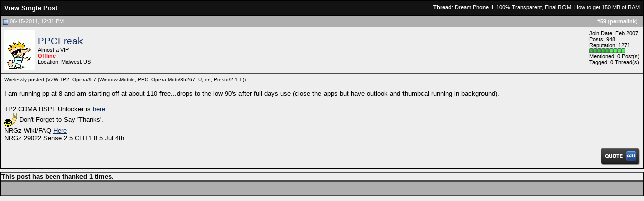

--- FILE ---
content_type: text/html; charset=ISO-8859-1
request_url: https://forum.ppcgeeks.com/2115560-post59.html
body_size: 17515
content:
<!DOCTYPE html PUBLIC "-//W3C//DTD XHTML 1.0 Transitional//EN" "http://www.w3.org/TR/xhtml1/DTD/xhtml1-transitional.dtd">
<html xmlns="http://www.w3.org/1999/xhtml" dir="ltr" lang="en">
<head>
<meta http-equiv="Content-Type" content="text/html; charset=ISO-8859-1" />
<meta name="generator" content="vBulletin 3.8.6" />

<meta name="keywords" content="ppcgeeks.com, pocketpc, iOS, Blackberry, WebOS, ppc, pda, phone, mobile phone, cellphone, treo, smartphone, converged device, converge, forum, discussion, faq, help, tutorial, 101, HTC, HTC Apache, PPC-6700, Windows Mobile, Android, Windows Phone 7, Windows Phone, WP7, iPhone, iPad, Tablet, Evo, Sprint, Verizon, T-Mobile, At&t, Samsung, Motorola, LG, 4G, 3G, Google, Froyo, Eclair, Gingerbread, Honeycomb" />
<meta name="description" content="Post 2115560 - PPCGeeks is a site for PPC owners with discussion, reviews, news, links, downloads, and much much more.  We cover Windows Mobile, Android, Windows Phone 7, Blackberry, iOS, and tablets." />


<!-- CSS Stylesheet -->
<style type="text/css" id="vbulletin_css">
/**
* vBulletin 3.8.6 CSS
* Style: 'PPCG 2012'; Style ID: 42
*/
body
{
	background: #eeeeee;
	color: #444444;
	font: 10pt verdana, geneva, lucida, 'lucida grande', arial, helvetica, sans-serif;
	margin: 5px 10px 10px 10px;
	padding: 0px;
}
a:link, body_alink
{
	color: #0D2C5D;
}
a:visited, body_avisited
{
	color: #0D2C5D;
}
a:hover, a:active, body_ahover
{
	color: #FF4400;
}
.page
{
	color: #000000;
}
td, th, p, li
{
	font-size: 10pt;
	#navigation { font-family:'PTSansNarrowBold'; text-transform:uppercase; font-size:14px; }
}
.tborder
{
	background: #4C4C4C;
	color: #ffffff;
	border: 1px solid #000000;
}
.tcat
{
	background: #131313;
	color: #FFFFFF;
	font: bold 10pt verdana, geneva, lucida, 'lucida grande', arial, helvetica, sans-serif;
}
.tcat a:link, .tcat_alink
{
	color: #ffffff;
	text-decoration: none;
}
.tcat a:visited, .tcat_avisited
{
	color: #ffffff;
	text-decoration: none;
}
.tcat a:hover, .tcat a:active, .tcat_ahover
{
	color: #FFFF66;
	text-decoration: underline;
}
.thead
{
	background: #AEAEAE;
	color: #FFFFFF;
	font: bold 11px tahoma, verdana, geneva, lucida, 'lucida grande', arial, helvetica, sans-serif;
}
.thead a:link, .thead_alink
{
	color: #FFFFFF;
}
.thead a:visited, .thead_avisited
{
	color: #FFFFFF;
}
.thead a:hover, .thead a:active, .thead_ahover
{
	color: #FFFF00;
}
.tfoot
{
	background: #AEAEAE;
	color: #ffffff;
}
.tfoot a:link, .tfoot_alink
{
	color: #ffffff;
}
.tfoot a:visited, .tfoot_avisited
{
	color: #ffffff;
}
.tfoot a:hover, .tfoot a:active, .tfoot_ahover
{
	color: #FFFF66;
}
.alt1, .alt1Active
{
	background: #eeeeee;
	color: #000000;
}
.alt2, .alt2Active
{
	background: #eeeeee;
	color: #000000;
}
.inlinemod
{
	background: #FFFFCC;
	color: #000000;
}
.wysiwyg
{
	background: #eeeeee;
	color: #000000;
	font: 10pt verdana, geneva, lucida, 'lucida grande', arial, helvetica, sans-serif;
	margin: 5px 10px 10px 10px;
	padding: 0px;
}
.wysiwyg a:link, .wysiwyg_alink
{
	color: #22229C;
}
.wysiwyg a:visited, .wysiwyg_avisited
{
	color: #22229C;
}
.wysiwyg a:hover, .wysiwyg a:active, .wysiwyg_ahover
{
	color: #FF4400;
}
textarea, .bginput
{
	font: 10pt verdana, geneva, lucida, 'lucida grande', arial, helvetica, sans-serif;
}
.bginput option, .bginput optgroup
{
	font-size: 10pt;
	font-family: verdana, geneva, lucida, 'lucida grande', arial, helvetica, sans-serif;
}
.button
{
	font: 11px verdana, geneva, lucida, 'lucida grande', arial, helvetica, sans-serif;
}
select
{
	font: 11px verdana, geneva, lucida, 'lucida grande', arial, helvetica, sans-serif;
}
option, optgroup
{
	font-size: 11px;
	font-family: verdana, geneva, lucida, 'lucida grande', arial, helvetica, sans-serif;
}
.smallfont
{
	font: 11px verdana, geneva, lucida, 'lucida grande', arial, helvetica, sans-serif;
}
.time
{
	color: #666686;
}
.highlight
{
	color: #FF0000;
	font-weight: bold;
}
.fjsel
{
	background: #eeeeee;
	color: #E0E0F6;
}
.fjdpth0
{
	background: #F7F7F7;
	color: #000000;
}
.panel
{
	background: #E4E7F5 url(images/gradients/gradient_panel.gif) repeat-x top left;
	color: #000000;
	padding: 10px;
	border: 2px outset;
}
.panelsurround
{
	background: #D1D4E0 url(images/gradients/gradient_panelsurround.gif) repeat-x top left;
	color: #000000;
}
legend
{
	color: #22229C;
	font: 11px tahoma, verdana, geneva, lucida, 'lucida grande', arial, helvetica, sans-serif;
}
.vbmenu_control
{
	background: #000000;
	color: #FFFFFF;
	font: bold 11px tahoma, verdana, geneva, lucida, 'lucida grande', arial, helvetica, sans-serif;
	padding: 3px 6px 3px 6px;
	white-space: nowrap;
}
.vbmenu_control a:link, .vbmenu_control_alink
{
	color: #FFFFFF;
	text-decoration: none;
}
.vbmenu_control a:visited, .vbmenu_control_avisited
{
	color: #FFFFFF;
	text-decoration: none;
}
.vbmenu_control a:hover, .vbmenu_control a:active, .vbmenu_control_ahover
{
	color: #FFFFFF;
	text-decoration: underline;
}
.vbmenu_popup
{
	background: #FFFFFF;
	color: #000000;
	border: 1px solid #0B198C;
}
.vbmenu_option
{
	background: #eeeeee;
	color: #000000;
	font: 11px verdana, geneva, lucida, 'lucida grande', arial, helvetica, sans-serif;
	white-space: nowrap;
	cursor: pointer;
}
.vbmenu_option a:link, .vbmenu_option_alink
{
	color: #22229C;
	text-decoration: none;
}
.vbmenu_option a:visited, .vbmenu_option_avisited
{
	color: #22229C;
	text-decoration: none;
}
.vbmenu_option a:hover, .vbmenu_option a:active, .vbmenu_option_ahover
{
	color: #FFFFFF;
	text-decoration: none;
}
.vbmenu_hilite
{
	background: #eaeaea;
	color: #FFFFFF;
	font: 11px verdana, geneva, lucida, 'lucida grande', arial, helvetica, sans-serif;
	white-space: nowrap;
	cursor: pointer;
}
.vbmenu_hilite a:link, .vbmenu_hilite_alink
{
	color: #FFFFFF;
	text-decoration: none;
}
.vbmenu_hilite a:visited, .vbmenu_hilite_avisited
{
	color: #FFFFFF;
	text-decoration: none;
}
.vbmenu_hilite a:hover, .vbmenu_hilite a:active, .vbmenu_hilite_ahover
{
	color: #FFFFFF;
	text-decoration: none;
}
/* ***** styling for 'big' usernames on postbit etc. ***** */
.bigusername { font-size: 14pt; }

/* ***** small padding on 'thead' elements ***** */
td.thead, th.thead, div.thead { padding: 4px; }

/* ***** basic styles for multi-page nav elements */
.pagenav a { text-decoration: none; }
.pagenav td { padding: 2px 4px 2px 4px; }

/* ***** de-emphasized text */
.shade, a.shade:link, a.shade:visited { color: #777777; text-decoration: none; }
a.shade:active, a.shade:hover { color: #FF4400; text-decoration: underline; }
.tcat .shade, .thead .shade, .tfoot .shade { color: #DDDDDD; }

/* ***** define margin and font-size for elements inside panels ***** */
.fieldset { margin-bottom: 6px; }
.fieldset, .fieldset td, .fieldset p, .fieldset li { font-size: 11px; }
</style>
<link rel="stylesheet" type="text/css" href="clientscript/vbulletin_important.css?v=387" /><style>
<!--
.sizedsig {
max-height:475px;
height:expression(this.scrollHeight > 475? "475px" : "auto" );
overflow:auto;
overflow-x:hidden;
}
// -->
</style>


<!-- / CSS Stylesheet -->

<script type="text/javascript" src="https://ajax.googleapis.com/ajax/libs/yui/2.9.0/build/yahoo-dom-event/yahoo-dom-event.js?v=387"></script>
<script type="text/javascript" src="https://ajax.googleapis.com/ajax/libs/yui/2.9.0/build/connection/connection-min.js?v=387"></script>

<script type="text/javascript">
<!--
var SESSIONURL = "s=04890ebc046e6ee2bf2bcd495ae4eae0&";
var SECURITYTOKEN = "guest";
var IMGDIR_MISC = "images/misc";
var vb_disable_ajax = parseInt("0", 10);
// -->
</script>
<script type="text/javascript" src="clientscript/vbulletin_global.js?v=387"></script>
<script type="text/javascript" src="clientscript/vbulletin_menu.js?v=387"></script>


	<link rel="alternate" type="application/rss+xml" title="PPCGeeks RSS Feed" href="https://forum.ppcgeeks.com/external.php?type=RSS2" />
	


<script language="javascript" type="text/javascript">
<!--
function popitup(url) {
	newwindow=window.open(url,'name','height=200,width=150');
	if (window.focus) {newwindow.focus()}
	return false;
}
// -->
</script>

<script type='text/javascript'>
var googletag = googletag || {};
googletag.cmd = googletag.cmd || [];
(function() {
var gads = document.createElement('script');
gads.async = true;
gads.type = 'text/javascript';
var useSSL = 'https:' == document.location.protocol;
gads.src = (useSSL ? 'https:' : 'http:') +
'//www.googletagservices.com/tag/js/gpt.js';
var node = document.getElementsByTagName('script')[0];
node.parentNode.insertBefore(gads, node);
})();
</script>
 
<script type='text/javascript'>
googletag.cmd.push(function() {
googletag.defineSlot('/5462968/PPCGeeks_T1_160x600', [160, 600], 'div-gpt-ad-1323625786809-0').addService(googletag.pubads());
googletag.defineSlot('/5462968/PPCGeeks_T1_300x250', [300, 250], 'div-gpt-ad-1323625786809-1').addService(googletag.pubads());
googletag.defineSlot('/5462968/PPCGeeks_T1_728x90', [728, 90], 'div-gpt-ad-1323625786809-2').addService(googletag.pubads());
googletag.pubads().enableSingleRequest();
googletag.enableServices();
});
</script>
<script type="text/javascript" src="clientscript/post_thanks.js"></script>
<title>PPCGeeks - View Single Post -  Dream Phone II, 100% Transparent, Final ROM, How to get 150 MB of RAM</title>
</head>
<body style="margin:0px" onload="self.focus()">

<form action="https://forum.ppcgeeks.com/showpost.php">

<table class="tborder" cellpadding="6" cellspacing="1" border="0" width="100%" style="border-bottom-width:0px">
<tr>
	<td class="tcat">
		<div class="smallfont" style="float:right">
			<strong>Thread</strong>:  <a style="text-decoration: underline" href="https://forum.ppcgeeks.com/htc-touch-pro-2/143303-dream-phone-ii-100-transparent-final-rom-how-get-150-mb-ram-post2115560.html#post2115560">Dream Phone II, 100% Transparent, Final ROM, How to get 150 MB of RAM</a>
		</div>
		View Single Post
	</td>
</tr>
</table>


<script type="text/javascript" src="clientscript/vbulletin_ajax_reputation.js?v=387"></script>


<!-- post #2115560 -->



<table class="tborder" id="post2115560" cellpadding="6" cellspacing="1" border="0" width="100%" align="center">
<tr>
	<td class="thead"  id="currentPost">
		<div class="normal" style="float:right">
			&nbsp;
			#<a href="https://forum.ppcgeeks.com/2115560-post59.html" target="new"  id="postcount2115560" name="59"><strong>59</strong></a> (<b><a href="https://forum.ppcgeeks.com/htc-touch-pro-2/143303-dream-phone-ii-100-transparent-final-rom-how-get-150-mb-ram-post2115560.html" title="Link to this Post">permalink</a></b>) &nbsp;
			
			
			
		</div>

		<div class="normal">
			<!-- status icon and date -->
			<a name="post2115560"><img class="inlineimg" src="images/statusicon/post_old.gif" alt="Old" border="0" /></a>
			
				06-15-2011, 12:31 PM
			
			

			<!-- / status icon and date -->
		</div>
	</td>
</tr>
<tr>
	<td class="alt2" style="padding:0px">
		<!-- user info -->
		<table cellpadding="0" cellspacing="6" border="0" width="100%">
		<tr>
			<td class="alt2"><a rel="nofollow" href="https://forum.ppcgeeks.com/member.php?u=7300"><img src="customavatars/avatar7300_1.gif" width="61" height="80" alt="PPCFreak's Avatar" border="0" /></a></td>
			<td nowrap="nowrap">

				<div id="postmenu_2115560">
					
					<a rel="nofollow" class="bigusername" href="https://forum.ppcgeeks.com/member.php?u=7300">PPCFreak</a>
					<script type="text/javascript"> vbmenu_register("postmenu_2115560", true); </script>
					
				</div>

				<div class="smallfont">Almost a VIP</div>
<div class="smallfont"><font color="red"><strong>Offline</strong></font>

</div>
				
				
<div class="smallfont">Location: Midwest US</div>

			</td>
			<td width="100%">&nbsp;</td>
			<td valign="top" nowrap="nowrap">

				<div class="smallfont">
					<div>Join Date: Feb 2007</div>
					
					<div>
						Posts: 948
					</div>
<div class="smallfont"><div class="smallfont">Reputation: 1271<br /><span id="repdisplay_2115560_7300"><img class="inlineimg" src="images/reputation/reputation_pos.gif" alt="PPCFreak is halfway to VIP status based on rep" border="0" /><img class="inlineimg" src="images/reputation/reputation_pos.gif" alt="PPCFreak is halfway to VIP status based on rep" border="0" /><img class="inlineimg" src="images/reputation/reputation_pos.gif" alt="PPCFreak is halfway to VIP status based on rep" border="0" /><img class="inlineimg" src="images/reputation/reputation_pos.gif" alt="PPCFreak is halfway to VIP status based on rep" border="0" /><img class="inlineimg" src="images/reputation/reputation_pos.gif" alt="PPCFreak is halfway to VIP status based on rep" border="0" /><img class="inlineimg" src="images/reputation/reputation_highpos.gif" alt="PPCFreak is halfway to VIP status based on rep" border="0" /><img class="inlineimg" src="images/reputation/reputation_highpos.gif" alt="PPCFreak is halfway to VIP status based on rep" border="0" /><img class="inlineimg" src="images/reputation/reputation_highpos.gif" alt="PPCFreak is halfway to VIP status based on rep" border="0" /><img class="inlineimg" src="images/reputation/reputation_highpos.gif" alt="PPCFreak is halfway to VIP status based on rep" border="0" /></div></span></div>
					
	<div>Mentioned: 0 Post(s)</div>


	<div>Tagged: 0 Thread(s)</div>


					
					
					
					<div>    
<!-- ChU's MySpace & FaceBook Icon's -->



<!-- End ChU's MySpace & FaceBook Icon's --></div>

				</div>

			</td>
		</tr>
		</table>
		<!-- / user info -->
	</td>
</tr>
<tr>
	
	<td class="alt1" id="td_post_2115560">
		
	<!-- message, attachments, sig -->

		

		

		<!-- message -->




<div id="post_message_2115560">

			
			<font size="1">Wirelessly posted (VZW TP2: Opera/9.7 (WindowsMobile; PPC; Opera Mobi/35267; U; en; Presto/2.1.1))</font><br />
<br />
I am running pp at 8 and am starting off at about 110 free...drops to the low 90's after full days use (close the apps but have outlook and thumbcal running in background).
		</div>
		<!-- / message -->

		

		
		

		
		<!-- sig -->
			<div>
				__________________<br />
				<div class="sizedsig">TP2 CDMA HSPL Unlocker is <a href="http://rhodiumw.htc-unlocks.com/hard-spl.php#" target="_blank">here</a><br />
<img src="http://forum.ppcgeeks.com/images/smilies/headbang.gif" border="0" alt="" title="headbang" class="inlineimg" /> Don't Forget to Say 'Thanks'.<br />
<a href="http://www.mobilespeedtest.com" target="_blank"><img src="http://www.mobilespeedtest.com/results/021809verizon485.jpg" border="0" alt="" /></a><br />
NRGz Wiki/FAQ <a href="http://wiki.ppcgeeks.com/index.php?title=NRG_Energy_CDMA_ROM" target="_blank">Here</a><br />
NRGz 29022 Sense 2.5 CHT1.8.5 Jul 4th</div>
			</div>
		<!-- / sig -->
		

		

		

		<div style="margin-top: 10px; border-top: 1pt dashed gray;" align="right">
			<!-- controls -->


			

			
			
				<a href="https://forum.ppcgeeks.com/newreply.php?do=newreply&amp;p=2115560" rel="nofollow"><img src="images/buttons/quote.gif" alt="Reply With Quote" border="0" /></a>
			
			
			
			
			
			
			
				
			
			
			<!-- / controls -->
		</div>

	<!-- message, attachments, sig -->

	</td>
</tr>
</table>
 <div id="post_thanks_box_2115560"><div style="padding:6px 0px 0px 0px">
	<table class="tborder" cellpadding="6" cellspacing="1" border="0" width="100%" align="center">
		<tr>
			<td class="alt2" style="padding:0px">

					<strong>This post has been thanked 1 times.</strong>
			</td>

			
</tr>
				</table>
</div></div>






<!-- post 2115560 popup menu -->
<div class="vbmenu_popup" id="postmenu_2115560_menu" style="display:none;">
	<table cellpadding="4" cellspacing="1" border="0">
	<tr>
		<td class="thead">PPCFreak</td>
	</tr>
	
		<tr><td class="vbmenu_option"><a rel="nofollow" href="https://forum.ppcgeeks.com/member.php?u=7300">View Public Profile</a></td></tr>
	
	
		<tr><td class="vbmenu_option"><a href="https://forum.ppcgeeks.com/private.php?do=newpm&amp;u=7300" rel="nofollow">Send a private message to PPCFreak</a></td></tr>
	
	
	
	
		<tr><td class="vbmenu_option"><a href="https://forum.ppcgeeks.com/search.php?do=finduser&amp;u=7300" rel="nofollow">Find all posts by PPCFreak</a></td></tr>
	
	
	
	</table>
</div>
<!-- / post 2115560 popup menu -->


<!-- / post #2115560 -->

<table class="tborder" cellpadding="6" cellspacing="1" border="0" width="100%" style="border-top-width:0px">
<tr>
	<td class="tfoot" align="center">
		<input type="button" class="button" value="Close this window" id="close_button" style="display: none;" />
		&nbsp;
		<script type="text/javascript">
		<!--
		if (self.opener)
		{
			var close_button = fetch_object('close_button');
			close_button.style.display = '';
			close_button.onclick = function() { self.close(); };
		}
		//-->
		</script>
	</td>
</tr>
</table>

</form>


<!-- lightbox scripts -->
	<script type="text/javascript" src="clientscript/vbulletin_lightbox.js?v=387"></script>
	<script type="text/javascript">
	<!--
	vBulletin.register_control("vB_Lightbox_Container", "td_post_2115560", 1);
	//-->
	</script>
<!-- / lightbox scripts -->


<script type="text/javascript">
<!--
	// Main vBulletin Javascript Initialization
	vBulletin_init();
//-->
</script>

</body>
</html>